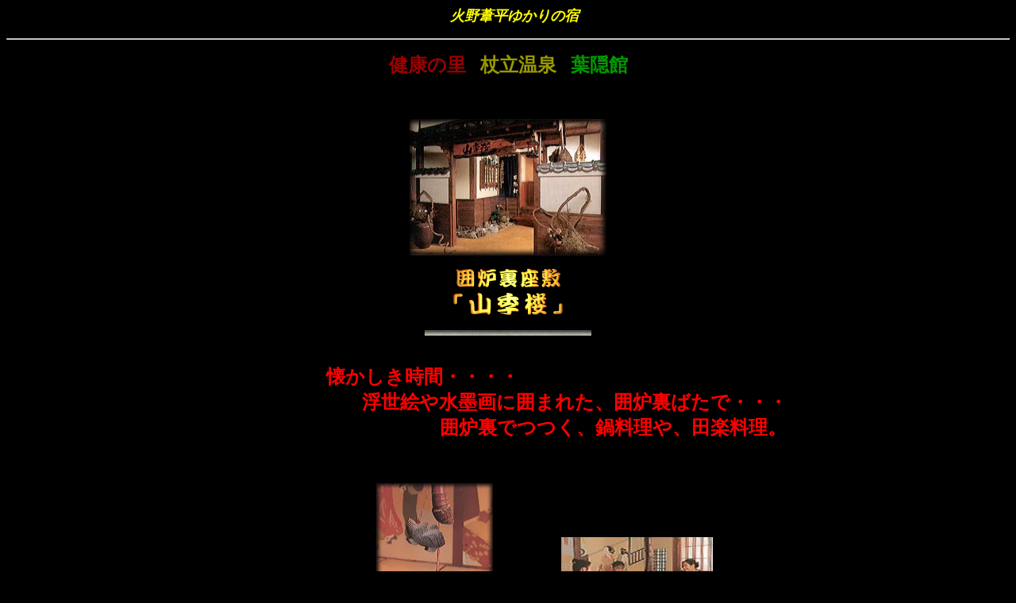

--- FILE ---
content_type: text/html
request_url: http://tuetate.com/sub2.htm
body_size: 5341
content:
<!DOCTYPE HTML PUBLIC "-//W3C//DTD HTML 4.01 Transitional//EN">

<HTML>

<HEAD>

<META name="GENERATOR" content="IBM WebSphere Studio Homepage Builder Version 10.0.0.0 for Windows">
<META http-equiv="Content-Type" content="text/html; charset=Shift_JIS">
<META http-equiv="Content-Style-Type" content="text/css">

<TITLE>当館自慢料理</TITLE>

</HEAD>

<BODY bgcolor="#000000" text="#999999" link="#0066cc" vlink="#6699cc" alink="#33ffff">

<P align="center">　<I><B><FONT color="#ffff00" size="4" face="ＭＳ 明朝">火野葦平ゆかりの宿</FONT></B></I></P>

<HR align="center">

<P align="center"><FONT color="#990000" size="5" face="ＤＦまるもじ体"><BLINK><B>健康の里</B></BLINK></FONT><BLINK><B><FONT size="+1" color="#999900">　</FONT><FONT size="+2" color="#999900" face="ＤＦまるもじ体">杖立温泉</FONT><FONT size="+1" color="#999900">　</FONT><FONT size="+2" color="#009900" face="ＤＦまるもじ体">葉隠館</FONT></B></BLINK></P><P align="center"><BR>

<BR>

<IMG src="iriguchi.jpg" width="248" height="172" border="0"><BR>

</P>

<DIV align="center"><IMG src="c_irori.gif" width="220" height="60" border="0"><BR>

<BR>

<IMG src="ber_2.gif" width="210" height="7" border="0"><BR>

<BR>

<BR>

<FONT size="5" color="#ff0000" face="FG行書体CC-M"><B>懐かしき時間・・・・　　　　　　　　　</B><BR>
　　　<B><FONT color="#ff0000" size="5" face="FG行書体CC-M">　　　　浮世絵や水墨画に囲まれた、囲炉裏ばたで・・・</FONT></B><BR>
　　　　　　　　　　　<B>囲炉裏でつつく、鍋料理や、田楽料理。</B><BR>
</FONT><FONT size="5" color="#ff0000" face="恋文ペン字"><BR>
<BR>
</FONT><SAMP><EM><STRONG>　　　　　　　 　　　<IMG src="irori_ph.jpg" width="147" height="193" border="0">　　　　　　 </STRONG></EM><IMG src="zashiki.jpg" width="191" height="125" border="0"> 　　　<BR>

　　　　　　　　　　　　　　　　　　　　　　　　　　　　囲炉裏座敷『山季楼』</SAMP></DIV>

<P align="center"><BR>
<BR>

　<IMG src="c_aji.gif" width="206" height="28" border="0"></P>

<P align="center">　<IMG src="ber_2.gif" width="210" height="7" border="0"></P>

<P align="center"><IMG src="hikken.gif" width="304" height="22" border="0"><BR>

　　　　　　　　　　　　　　　　　　　　　　　　　　　　　　　　　　　　　　　　　　　</P>

<CENTER>

<TABLE border="1">

  <TBODY>

    <TR>

      <TD><FONT color="#999900" size="+4" face="麗流隷書">医</FONT></TD>

      <TD><FONT color="#009900" size="+4" face="麗流隷書">食</FONT></TD>

    </TR>

    <TR>

      <TD align="center"><FONT color="#ff0000" size="+4" face="麗流隷書">同</FONT></TD>

      <TD><FONT color="#0000ff" size="+4" face="麗流隷書">源</FONT></TD>

    </TR>

  </TBODY>

</TABLE>

　　　　<BR>

<FONT color="#ff0000" size="4" face="FGセイビシロガネＬ"><B>医食同源とは食事も医療もその源は同じという考え方です</B></FONT><FONT color="#ff0000" size="3" face="FGセイビシロガネＬ">。<BR>

</FONT>　　　　</CENTER>

<CENTER>

<TABLE width="300" cellspacing="0" height="230">

  <TBODY>

    <TR>

      <TD valign="middle" align="center" height="140"><IMG src="ryouri.jpg" width="271" height="222" border="0"><BR>

      薬膳料理<BR>

      </TD>

    </TR>

  </TBODY>

</TABLE>

<BR>

<TABLE width="450" height="256">

  <TBODY>

    <TR>

      <TD align="center"><IMG src="1.jpg" width="100" height="100" border="0"><BR>

      鹿茸</TD>

      <TD align="center"><IMG src="2.jpg" width="100" height="100" border="0"><BR>

      当帰</TD>

      <TD align="center"><IMG src="3.jpg" width="100" height="100" border="0"><BR>

      カルダモン</TD>

      <TD align="center"><IMG src="4.jpg" width="100" height="100" border="0"><BR>

      吉林人参</TD>

    </TR>

    <TR>

      <TD align="center"><IMG src="5.jpg" width="100" height="100" border="0"><BR>

      冬虫夏草</TD>

      <TD align="center"><IMG src="6.jpg" width="100" height="100" border="0"><BR>

      天麻</TD>

      <TD align="center"><IMG src="7.jpg" width="100" height="100" border="0"><BR>

      杜仲</TD>

      <TD align="center"><IMG src="8.jpg" width="98" height="100" border="0"><BR>

      党参</TD>

    </TR>

  </TBODY>

</TABLE>
<FONT size="+2" color="#ff0000" face="FG行書体CC-M">当館で使っている生薬の一部です</FONT></CENTER>
<DIV align="center">
<TABLE width="487" cellspacing="0" cellpadding="10">
  <TBODY>
    <TR align="center">
      <TD><A href="mailto:hagakure@tuetate.com"><FONT size="+1"><BR>
      </FONT></A><IMG src="ryori.jpg" width="245" height="174" border="0"><BR>
      <FONT size="3">和食健康膳</FONT></TD>
      <TD width="196" align="left"><BR>
      <FONT size="4" face="ＭＳ 明朝" color="#ffffff"><B>ひときは趣深い旬の味わいが、情緒あふれる格別の一時にしてくれます</B></FONT><FONT size="4" face="ＭＳ 明朝">　　　　<BR>
      </FONT><A href="sub1.htm"><IMG src="back.gif" width="19" height="19" border="0"></A><FONT size="-1" color="#660000">BACK TO BEFORE･･･</FONT></TD>
    </TR>
  </TBODY>
</TABLE>
<BLOCKQUOTE>　　<FONT color="#ffff00" size="6" face="FGP行書体CC-M"><FONT color="#ffff00" size="6" face="FGP行書体CC-M"><B><IMG src="A001ANI.GIF" width="32" height="32" border="0">当館では地元の農家の朝取り野菜を使用しています</B></FONT></FONT>　　　　　　　　　　　　　　　</BLOCKQUOTE>
</DIV>
<HR>

<P align="center"><A href="index.htm"><IMG src="hagakure.gif" width="90" height="22" border="0"></A><A href="sub3.htm"><IMG src="yu.gif" width="192" height="22" border="0"></A></P>

</BODY>

</HTML>

